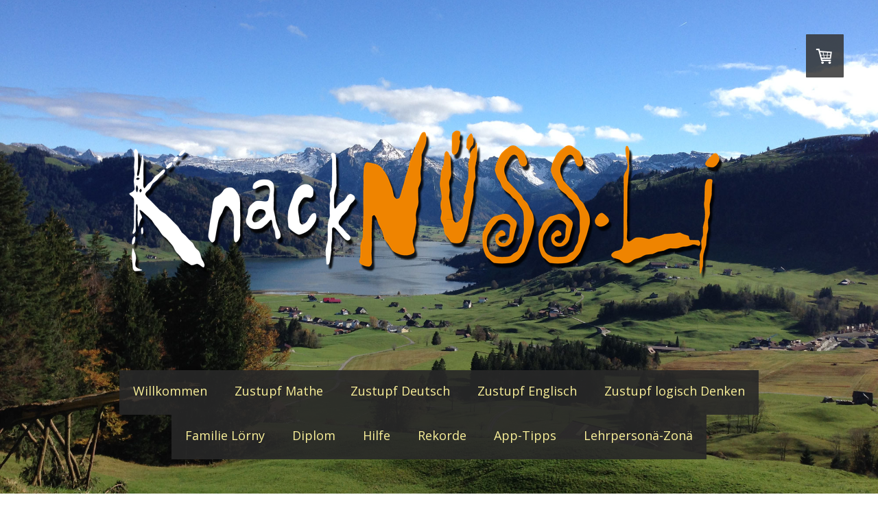

--- FILE ---
content_type: text/html; charset=UTF-8
request_url: https://www.xn--knacknss-c6a.li/protected/?comeFrom=https%3A%2F%2Fwww.xn--knacknss-c6a.li%2Frekorde%2F&
body_size: 7047
content:
<!DOCTYPE html>
<html lang="de-DE"><head>
    <meta charset="utf-8"/>
    <link rel="dns-prefetch preconnect" href="https://u.jimcdn.com/" crossorigin="anonymous"/>
<link rel="dns-prefetch preconnect" href="https://assets.jimstatic.com/" crossorigin="anonymous"/>
<link rel="dns-prefetch preconnect" href="https://image.jimcdn.com" crossorigin="anonymous"/>
<link rel="dns-prefetch preconnect" href="https://fonts.jimstatic.com" crossorigin="anonymous"/>
<meta name="viewport" content="width=device-width, initial-scale=1"/>
<meta http-equiv="X-UA-Compatible" content="IE=edge"/>
<meta name="description" content=""/>
<meta name="robots" content="index, follow, archive"/>
<meta property="st:section" content=""/>
<meta name="generator" content="Jimdo Creator"/>
<meta name="twitter:title" content="Knacknüssli"/>
<meta name="twitter:description" content="knackige Lernplattform für Gross und Klein"/>
<meta name="twitter:card" content="summary_large_image"/>
<meta property="og:url" content="http://www.xn--knacknss-c6a.li/"/>
<meta property="og:title" content="Knacknüssli"/>
<meta property="og:description" content="knackige Lernplattform für Gross und Klein"/>
<meta property="og:type" content="website"/>
<meta property="og:locale" content="de_DE"/>
<meta property="og:site_name" content="KnackNUSS Webseite"/>
<meta name="twitter:image" content="https://image.jimcdn.com/app/cms/image/transf/dimension=2000x1500:format=jpg/path/sa7b6f99898cde8a0/backgroundarea/id77d1d573231ca6f/version/1470407566/image.jpg"/>
<meta property="og:image" content="https://image.jimcdn.com/app/cms/image/transf/dimension=2000x1500:format=jpg/path/sa7b6f99898cde8a0/backgroundarea/id77d1d573231ca6f/version/1470407566/image.jpg"/>
<meta property="og:image:width" content="2000"/>
<meta property="og:image:height" content="1500"/>
<meta property="og:image:secure_url" content="https://image.jimcdn.com/app/cms/image/transf/dimension=2000x1500:format=jpg/path/sa7b6f99898cde8a0/backgroundarea/id77d1d573231ca6f/version/1470407566/image.jpg"/><title>Geschützter Bereich - Login - KnackNUSS Webseite</title>
<link rel="shortcut icon" href="https://u.jimcdn.com/cms/o/sa7b6f99898cde8a0/img/favicon.png?t=1513801435"/>
    
<link rel="canonical" href="https://www.xn--knacknss-c6a.li/protected/"/>

        <script src="https://assets.jimstatic.com/ckies.js.13bd3404f4070b90ba54.js"></script>

        <script src="https://assets.jimstatic.com/cookieControl.js.52b6d9b9ffcbf249e5ad.js"></script>
    <script>window.CookieControlSet.setToOff();</script>

    <style>html,body{margin:0}.hidden{display:none}.n{padding:5px}#cc-website-title a {text-decoration: none}.cc-m-image-align-1{text-align:left}.cc-m-image-align-2{text-align:right}.cc-m-image-align-3{text-align:center}</style>

        <link href="https://u.jimcdn.com/cms/o/sa7b6f99898cde8a0/layout/dm_e57cc759e1e8d6463d2376786be1365f/css/layout.css?t=1526995419" rel="stylesheet" type="text/css" id="jimdo_layout_css"/>
<script>     /* <![CDATA[ */     /*!  loadCss [c]2014 @scottjehl, Filament Group, Inc.  Licensed MIT */     window.loadCSS = window.loadCss = function(e,n,t){var r,l=window.document,a=l.createElement("link");if(n)r=n;else{var i=(l.body||l.getElementsByTagName("head")[0]).childNodes;r=i[i.length-1]}var o=l.styleSheets;a.rel="stylesheet",a.href=e,a.media="only x",r.parentNode.insertBefore(a,n?r:r.nextSibling);var d=function(e){for(var n=a.href,t=o.length;t--;)if(o[t].href===n)return e.call(a);setTimeout(function(){d(e)})};return a.onloadcssdefined=d,d(function(){a.media=t||"all"}),a};     window.onloadCSS = function(n,o){n.onload=function(){n.onload=null,o&&o.call(n)},"isApplicationInstalled"in navigator&&"onloadcssdefined"in n&&n.onloadcssdefined(o)}     /* ]]> */ </script>     <script>
// <![CDATA[
onloadCSS(loadCss('https://assets.jimstatic.com/web.css.d9361b6586f0098197fdc233c6461efe.css') , function() {
    this.id = 'jimdo_web_css';
});
// ]]>
</script>
<link href="https://assets.jimstatic.com/web.css.d9361b6586f0098197fdc233c6461efe.css" rel="preload" as="style"/>
<noscript>
<link href="https://assets.jimstatic.com/web.css.d9361b6586f0098197fdc233c6461efe.css" rel="stylesheet"/>
</noscript>
    <script>
    //<![CDATA[
        var jimdoData = {"isTestserver":false,"isLcJimdoCom":false,"isJimdoHelpCenter":false,"isProtectedPage":false,"cstok":"","cacheJsKey":"561521448a95ca959a8d62fc3a3f7cfa1b305458","cacheCssKey":"561521448a95ca959a8d62fc3a3f7cfa1b305458","cdnUrl":"https:\/\/assets.jimstatic.com\/","minUrl":"https:\/\/assets.jimstatic.com\/app\/cdn\/min\/file\/","authUrl":"https:\/\/a.jimdo.com\/","webPath":"https:\/\/www.xn--knacknss-c6a.li\/","appUrl":"https:\/\/a.jimdo.com\/","cmsLanguage":"de_DE","isFreePackage":false,"mobile":false,"isDevkitTemplateUsed":true,"isTemplateResponsive":true,"websiteId":"sa7b6f99898cde8a0","pageId":4,"packageId":2,"shop":{"deliveryTimeTexts":{"1":"1 - 3 Tage Lieferzeit","2":"3 - 5 Tage Lieferzeit","3":"5 - 8 Tage Lieferzeit"},"checkoutButtonText":"Zur Kasse","isReady":true,"currencyFormat":{"pattern":"\u00a4 #,##0.00;\u00a4-#,##0.00","convertedPattern":"$ #,##0.00","symbols":{"GROUPING_SEPARATOR":" ","DECIMAL_SEPARATOR":".","CURRENCY_SYMBOL":"CHF"}},"currencyLocale":"de_CH"},"tr":{"gmap":{"searchNotFound":"Die angegebene Adresse konnte nicht gefunden werden.","routeNotFound":"Die Anfahrtsroute konnte nicht berechnet werden. M\u00f6gliche Gr\u00fcnde: Die Startadresse ist zu ungenau oder zu weit von der Zieladresse entfernt."},"shop":{"checkoutSubmit":{"next":"N\u00e4chster Schritt","wait":"Bitte warten"},"paypalError":"Da ist leider etwas schiefgelaufen. Bitte versuche es erneut!","cartBar":"Zum Warenkorb","maintenance":"Dieser Shop ist vor\u00fcbergehend leider nicht erreichbar. Bitte probieren Sie es sp\u00e4ter noch einmal.","addToCartOverlay":{"productInsertedText":"Der Artikel wurde dem Warenkorb hinzugef\u00fcgt.","continueShoppingText":"Weiter einkaufen","reloadPageText":"neu laden"},"notReadyText":"Dieser Shop ist noch nicht vollst\u00e4ndig eingerichtet.","numLeftText":"Mehr als {:num} Exemplare dieses Artikels sind z.Z. leider nicht verf\u00fcgbar.","oneLeftText":"Es ist leider nur noch ein Exemplar dieses Artikels verf\u00fcgbar."},"common":{"timeout":"Es ist ein Fehler aufgetreten. Die von dir ausgew\u00e4hlte Aktion wurde abgebrochen. Bitte versuche es in ein paar Minuten erneut."},"form":{"badRequest":"Es ist ein Fehler aufgetreten: Die Eingaben konnten leider nicht \u00fcbermittelt werden. Bitte versuche es sp\u00e4ter noch einmal!"}},"jQuery":"jimdoGen002","isJimdoMobileApp":false,"bgConfig":{"id":30076584,"type":"picture","options":{"fixed":true},"images":[{"id":6177979884,"url":"https:\/\/image.jimcdn.com\/app\/cms\/image\/transf\/dimension=2000x1500:format=jpg\/path\/sa7b6f99898cde8a0\/backgroundarea\/id77d1d573231ca6f\/version\/1470407566\/image.jpg","altText":""}]},"bgFullscreen":null,"responsiveBreakpointLandscape":767,"responsiveBreakpointPortrait":480,"copyableHeadlineLinks":false,"tocGeneration":false,"googlemapsConsoleKey":false,"loggingForAnalytics":false,"loggingForPredefinedPages":false,"isFacebookPixelIdEnabled":false,"userAccountId":"49d5c5a4-dbcd-48ab-b7ba-c73a64c2599f"};
    // ]]>
</script>

     <script> (function(window) { 'use strict'; var regBuff = window.__regModuleBuffer = []; var regModuleBuffer = function() { var args = [].slice.call(arguments); regBuff.push(args); }; if (!window.regModule) { window.regModule = regModuleBuffer; } })(window); </script>
    <script src="https://assets.jimstatic.com/web.js.fd987a2f65f1eb8f3406.js" async="true"></script>
    <script src="https://assets.jimstatic.com/at.js.514efbaf25444fe4de92.js"></script>
    
</head>

<body class="body cc-page j-has-shop j-m-gallery-styles j-m-video-styles j-m-hr-styles j-m-header-styles j-m-text-styles j-m-emotionheader-styles j-m-htmlCode-styles j-m-rss-styles j-m-form-styles-disabled j-m-table-styles j-m-textWithImage-styles j-m-downloadDocument-styles j-m-imageSubtitle-styles j-m-flickr-styles j-m-googlemaps-styles j-m-blogSelection-styles-disabled j-m-comment-styles-disabled j-m-jimdo-styles j-m-profile-styles j-m-guestbook-styles j-m-promotion-styles j-m-twitter-styles j-m-hgrid-styles j-m-shoppingcart-styles j-m-catalog-styles j-m-product-styles-disabled j-m-facebook-styles j-m-sharebuttons-styles j-m-formnew-styles-disabled j-m-callToAction-styles j-m-turbo-styles j-m-spacing-styles j-m-googleplus-styles j-m-dummy-styles j-m-search-styles j-m-booking-styles j-footer-styles cc-pagemode-overlay cc-content-parent" id="page-1163909184">

<div id="cc-inner" class="cc-content-parent">

<div class="jtpl-background-area" background-area=""></div>

<input type="checkbox" id="jtpl-navigation-checkbox" class="jtpl-navigation-checkbox"/><!-- _main.sass --><div class="jtpl-main cc-content-parent">

  <!-- _header.sass -->
  <div class="jtpl-head-section">

    <section class="jtpl-header alignment-options"><div class="jtpl-header__inner">
        <div class="jtpl-header__logo">
          <div id="cc-website-logo" class="cc-single-module-element"><div id="cc-m-8731563884" class="j-module n j-imageSubtitle"><div class="cc-m-image-container"><figure class="cc-imagewrapper cc-m-image-align-1">
<a href="https://www.xn--knacknss-c6a.li/" target="_self"><img srcset="https://image.jimcdn.com/app/cms/image/transf/dimension=320x10000:format=png/path/sa7b6f99898cde8a0/image/ia83f9969050df6cd/version/1470408585/image.png 320w, https://image.jimcdn.com/app/cms/image/transf/dimension=640x10000:format=png/path/sa7b6f99898cde8a0/image/ia83f9969050df6cd/version/1470408585/image.png 640w, https://image.jimcdn.com/app/cms/image/transf/dimension=933x10000:format=png/path/sa7b6f99898cde8a0/image/ia83f9969050df6cd/version/1470408585/image.png 933w, https://image.jimcdn.com/app/cms/image/transf/dimension=960x10000:format=png/path/sa7b6f99898cde8a0/image/ia83f9969050df6cd/version/1470408585/image.png 960w, https://image.jimcdn.com/app/cms/image/transf/dimension=1280x10000:format=png/path/sa7b6f99898cde8a0/image/ia83f9969050df6cd/version/1470408585/image.png 1280w, https://image.jimcdn.com/app/cms/image/transf/none/path/sa7b6f99898cde8a0/image/ia83f9969050df6cd/version/1470408585/image.png 1795w" sizes="(min-width: 933px) 933px, 100vw" id="cc-m-imagesubtitle-image-8731563884" src="https://image.jimcdn.com/app/cms/image/transf/dimension=933x10000:format=png/path/sa7b6f99898cde8a0/image/ia83f9969050df6cd/version/1470408585/image.png" alt="KnackNUSS Webseite" class="" data-src-width="1795" data-src-height="673" data-src="https://image.jimcdn.com/app/cms/image/transf/dimension=933x10000:format=png/path/sa7b6f99898cde8a0/image/ia83f9969050df6cd/version/1470408585/image.png" data-image-id="6177980184"/></a>    

</figure>
</div>
<div class="cc-clear"></div>
<script id="cc-m-reg-8731563884">// <![CDATA[

    window.regModule("module_imageSubtitle", {"data":{"imageExists":true,"hyperlink":"","hyperlink_target":"","hyperlinkAsString":"","pinterest":"0","id":8731563884,"widthEqualsContent":"0","resizeWidth":"933","resizeHeight":350},"id":8731563884});
// ]]>
</script></div></div>
        </div>
        <div class="jtpl-header__headline">
          
        </div>
      </div>

      <!-- _nav-toggle-control.sass -->
      <div class="jtpl-navigation-icon-wrapper">
        <label for="jtpl-navigation-checkbox" class="jtpl-navigation-icon-wrapper__label">
          <span class="jtpl-navigation__borders navigation-colors__menu-icon"></span>
        </label>
      </div>
      <!-- _nav-toggle-control.sass -->

      <!-- _nav-desktop.sass -->
      <nav class="jtpl-navigation navigation-colors navigation-alignment"><div data-container="navigation"><div class="j-nav-variant-nested"><ul class="cc-nav-level-0 j-nav-level-0"><li id="cc-nav-view-1163909184" class="jmd-nav__list-item-0"><a href="/" data-link-title="Willkommen">Willkommen</a></li><li id="cc-nav-view-1600718584" class="jmd-nav__list-item-0"><a href="/zustupf-mathe/" data-link-title="Zustupf Mathe">Zustupf Mathe</a></li><li id="cc-nav-view-1604834384" class="jmd-nav__list-item-0"><a href="/zustupf-deutsch/" data-link-title="Zustupf Deutsch">Zustupf Deutsch</a></li><li id="cc-nav-view-1660875284" class="jmd-nav__list-item-0"><a href="/zustupf-englisch/" data-link-title="Zustupf Englisch">Zustupf Englisch</a></li><li id="cc-nav-view-1607538284" class="jmd-nav__list-item-0"><a href="/zustupf-logisch-denken/" data-link-title="Zustupf logisch Denken">Zustupf logisch Denken</a></li><li id="cc-nav-view-1212454884" class="jmd-nav__list-item-0"><a href="/familie-lörny/" data-link-title="Familie Lörny">Familie Lörny</a></li><li id="cc-nav-view-1329468584" class="jmd-nav__list-item-0"><a href="/diplom/" data-link-title="Diplom">Diplom</a></li><li id="cc-nav-view-1163930484" class="jmd-nav__list-item-0"><a href="/hilfe/" data-link-title="Hilfe">Hilfe</a></li><li id="cc-nav-view-1803765384" class="jmd-nav__list-item-0"><a href="/rekorde/" data-link-title="Rekorde">Rekorde</a></li><li id="cc-nav-view-1690916284" class="jmd-nav__list-item-0"><a href="/app-tipps/" data-link-title="App-Tipps">App-Tipps</a></li><li id="cc-nav-view-1729911884" class="jmd-nav__list-item-0"><a href="/lehrpersonä-zonä/" data-link-title="Lehrpersonä-Zonä">Lehrpersonä-Zonä</a></li></ul></div></div>
      </nav><!-- END _nav-desktop.sass --><!-- _nav-mobile.sass --><nav class="jtpl-mobile-navigation"><div data-container="navigation"><div class="j-nav-variant-nested"><ul class="cc-nav-level-0 j-nav-level-0"><li id="cc-nav-view-1163909184" class="jmd-nav__list-item-0"><a href="/" data-link-title="Willkommen">Willkommen</a></li><li id="cc-nav-view-1600718584" class="jmd-nav__list-item-0"><a href="/zustupf-mathe/" data-link-title="Zustupf Mathe">Zustupf Mathe</a></li><li id="cc-nav-view-1604834384" class="jmd-nav__list-item-0"><a href="/zustupf-deutsch/" data-link-title="Zustupf Deutsch">Zustupf Deutsch</a></li><li id="cc-nav-view-1660875284" class="jmd-nav__list-item-0"><a href="/zustupf-englisch/" data-link-title="Zustupf Englisch">Zustupf Englisch</a></li><li id="cc-nav-view-1607538284" class="jmd-nav__list-item-0"><a href="/zustupf-logisch-denken/" data-link-title="Zustupf logisch Denken">Zustupf logisch Denken</a></li><li id="cc-nav-view-1212454884" class="jmd-nav__list-item-0"><a href="/familie-lörny/" data-link-title="Familie Lörny">Familie Lörny</a></li><li id="cc-nav-view-1329468584" class="jmd-nav__list-item-0"><a href="/diplom/" data-link-title="Diplom">Diplom</a></li><li id="cc-nav-view-1163930484" class="jmd-nav__list-item-0"><a href="/hilfe/" data-link-title="Hilfe">Hilfe</a></li><li id="cc-nav-view-1803765384" class="jmd-nav__list-item-0"><a href="/rekorde/" data-link-title="Rekorde">Rekorde</a></li><li id="cc-nav-view-1690916284" class="jmd-nav__list-item-0"><a href="/app-tipps/" data-link-title="App-Tipps">App-Tipps</a></li><li id="cc-nav-view-1729911884" class="jmd-nav__list-item-0"><a href="/lehrpersonä-zonä/" data-link-title="Lehrpersonä-Zonä">Lehrpersonä-Zonä</a></li></ul></div></div>
      </nav><!-- END _nav-mobile.sass --></section>
</div>
  <!-- END _header.sass -->

  <!-- _nav-subnav.sass -->
  <nav class="jtpl-subnavigation subnavigation-colors"><div class="jtpl-subnavigation-2 jtpl-subnavigation__inner alignment-options">
      <div data-container="navigation"><div class="j-nav-variant-nested"></div></div>
    </div>
    <div class="jtpl-subnavigation-3">
      <div class="jtpl-subnavigation__inner alignment-options">
        <div data-container="navigation"><div class="j-nav-variant-nested"></div></div>
      </div>
    </div>
  </nav><!-- END _nav-subnav.sass --><!-- _section-main.sass --><section class="jtpl-section-main content-options-box cc-content-parent"><div class="jtpl-section-main__inner alignment-options cc-content-parent">

      <div class="jtpl-content content-options-inner cc-content-parent">
        <div id="content_area" data-container="content">
<div>
<div id="content_start"></div>
<form action="/rekorde/" method="post" class="cc-protected-area">
<h1>
    Geschützter Bereich
</h1>
<br/>
<br/>

<p class="cc-protected-note">
    Dieser Bereich ist nur mit einem Passwort zugänglich.
</p>

<p class="cc-protected-note">
    <br/>
    Passwort:
</p>

<form>
    <input name="password" type="password" id="password"/> <input name="do_login" type="hidden" id="login" value="yes"/> <input type="submit" name="Submit" value="Anmelden" class="submitUser"/>
</form>
</form>
</div></div>
      </div>
    </div>
  </section><!-- END _section-main.sass --><!-- _sidebar.sass --><section class="jtpl-sidebar sidebar-options-box"><div class="jtpl-sidebar__inner alignment-options sidebar-options-inner">
      <div data-container="sidebar"><div id="cc-matrix-1409842284"><div id="cc-m-8731573684" class="j-module n j-hgrid ">    <div class="cc-m-hgrid-column" style="width: 20.6%;">
        <div id="cc-matrix-2173759384"><div id="cc-m-8731573884" class="j-module n j-imageSubtitle "><figure class="cc-imagewrapper cc-m-image-align-3 cc-m-width-maxed">
<img srcset="https://image.jimcdn.com/app/cms/image/transf/dimension=188x10000:format=png/path/sa7b6f99898cde8a0/image/i5ab4579c496ed18d/version/1470409476/image.png 188w, https://image.jimcdn.com/app/cms/image/transf/dimension=320x10000:format=png/path/sa7b6f99898cde8a0/image/i5ab4579c496ed18d/version/1470409476/image.png 320w, https://image.jimcdn.com/app/cms/image/transf/dimension=376x10000:format=png/path/sa7b6f99898cde8a0/image/i5ab4579c496ed18d/version/1470409476/image.png 376w" sizes="(min-width: 188px) 188px, 100vw" id="cc-m-imagesubtitle-image-8731573884" src="https://image.jimcdn.com/app/cms/image/transf/dimension=188x10000:format=png/path/sa7b6f99898cde8a0/image/i5ab4579c496ed18d/version/1470409476/image.png" alt="" class="" data-src-width="1898" data-src-height="1501" data-src="https://image.jimcdn.com/app/cms/image/transf/dimension=188x10000:format=png/path/sa7b6f99898cde8a0/image/i5ab4579c496ed18d/version/1470409476/image.png" data-image-id="6178026584"/>    

</figure>

<div class="cc-clear"></div>
<script id="cc-m-reg-8731573884">// <![CDATA[

    window.regModule("module_imageSubtitle", {"data":{"imageExists":true,"hyperlink":"","hyperlink_target":"","hyperlinkAsString":"","pinterest":"0","id":8731573884,"widthEqualsContent":"1","resizeWidth":"188","resizeHeight":149},"id":8731573884});
// ]]>
</script></div></div>    </div>
            <div class="cc-m-hgrid-separator" data-display="cms-only"><div></div></div>
        <div class="cc-m-hgrid-column last" style="width: 77.39%;">
        <div id="cc-matrix-2173759484"><div id="cc-m-8731573984" class="j-module n j-text "><p>
     
</p>

<p>
    <strong>Kontakt</strong>
</p>

<p>
    E-Mail <a title="marcel.holdener@rj.sg.ch" href="mailto:marcel.holdener@rj.sg.ch">marcel.holdener@rj.sg.ch</a>
</p>

<p>
    Schulhaus Kreuzstrasse
</p>

<p>
    8640 Rapperswil SG 
</p></div></div>    </div>
    
<div class="cc-m-hgrid-overlay" data-display="cms-only"></div>

<br class="cc-clear"/>

</div><div id="cc-m-8334380984" class="j-module n j-spacing ">
    <div class="cc-m-spacer" style="height: 500px;">
    
</div>

</div><div id="cc-m-8334443184" class="j-module n j-spacing ">
    <div class="cc-m-spacer" style="height: 500px;">
    
</div>

</div><div id="cc-m-8334443484" class="j-module n j-spacing ">
    <div class="cc-m-spacer" style="height: 500px;">
    
</div>

</div><div id="cc-m-8334381084" class="j-module n j-imageSubtitle "><figure class="cc-imagewrapper cc-m-image-align-2">
<img srcset="https://image.jimcdn.com/app/cms/image/transf/dimension=320x10000:format=png/path/sa7b6f99898cde8a0/image/i1443d25d54c5d08e/version/1681292174/image.png 320w, https://image.jimcdn.com/app/cms/image/transf/dimension=640x10000:format=png/path/sa7b6f99898cde8a0/image/i1443d25d54c5d08e/version/1681292174/image.png 640w, https://image.jimcdn.com/app/cms/image/transf/none/path/sa7b6f99898cde8a0/image/i1443d25d54c5d08e/version/1681292174/image.png 692w" sizes="(min-width: 692px) 692px, 100vw" id="cc-m-imagesubtitle-image-8334381084" src="https://image.jimcdn.com/app/cms/image/transf/none/path/sa7b6f99898cde8a0/image/i1443d25d54c5d08e/version/1681292174/image.png" alt="" class="" data-src-width="692" data-src-height="692" data-src="https://image.jimcdn.com/app/cms/image/transf/none/path/sa7b6f99898cde8a0/image/i1443d25d54c5d08e/version/1681292174/image.png" data-image-id="5932401184"/>    

</figure>

<div class="cc-clear"></div>
<script id="cc-m-reg-8334381084">// <![CDATA[

    window.regModule("module_imageSubtitle", {"data":{"imageExists":true,"hyperlink":"","hyperlink_target":"","hyperlinkAsString":"","pinterest":"0","id":8334381084,"widthEqualsContent":"0","resizeWidth":692,"resizeHeight":692},"id":8334381084});
// ]]>
</script></div></div></div>
    </div>
  </section><!-- END _sidebar.sass --><!-- _footer.sass --><section class="jtpl-footer footer-options"><div class="jtpl-footer__inner alignment-options">
      <div id="contentfooter" data-container="footer">

    
    <div class="j-meta-links">
        <a href="//www.xn--knacknss-c6a.li/j/privacy">Datenschutz</a>    </div>

    <div class="j-admin-links">
            
    <span class="loggedout">
        <a rel="nofollow" id="login" href="/login">Anmelden</a>
    </span>

<span class="loggedin">
    <a rel="nofollow" id="logout" target="_top" href="https://cms.e.jimdo.com/app/cms/logout.php">
        Abmelden    </a>
    |
    <a rel="nofollow" id="edit" target="_top" href="https://a.jimdo.com/app/auth/signin/jumpcms/?page=1163909184">Bearbeiten</a>
</span>
        </div>

    
</div>

    </div>
  </section><!-- END _footer.sass --><!-- END _cart.sass --><div class="jtpl-cart">
    <div id="cc-sidecart-wrapper"><script>// <![CDATA[

    window.regModule("sidebar_shoppingcart", {"variant":"default","currencyLocale":"de_CH","currencyFormat":{"pattern":"\u00a4 #,##0.00;\u00a4-#,##0.00","convertedPattern":"$ #,##0.00","symbols":{"GROUPING_SEPARATOR":" ","DECIMAL_SEPARATOR":".","CURRENCY_SYMBOL":"CHF"}},"tr":{"cart":{"subtotalText":"Zwischensumme","emptyBasketText":"Ihr Warenkorb ist leer."}}});
// ]]>
</script></div>
  </div>
  <!-- END _cart.sass -->

</div>
<!-- END _main.sass -->
</div>
    <ul class="cc-FloatingButtonBarContainer cc-FloatingButtonBarContainer-right hidden">

                    <!-- scroll to top button -->
            <li class="cc-FloatingButtonBarContainer-button-scroll">
                <a href="javascript:void(0);" title="Nach oben scrollen">
                    <span>Nach oben scrollen</span>
                </a>
            </li>
            <script>// <![CDATA[

    window.regModule("common_scrolltotop", []);
// ]]>
</script>    </ul>
    <script type="text/javascript">
//<![CDATA[
addAutomatedTracking('creator.website', track_anon);
//]]>
</script>
    
<div id="loginbox" class="hidden">

    <div id="loginbox-header">

    <a class="cc-close" title="Dieses Element zuklappen" href="#">zuklappen</a>

    <div class="c"></div>

</div>

<div id="loginbox-content">

        <div id="resendpw"></div>

        <div id="loginboxOuter"></div>
    </div>
</div>
<div id="loginbox-darklayer" class="hidden"></div>
<script>// <![CDATA[

    window.regModule("web_login", {"url":"https:\/\/www.xn--knacknss-c6a.li\/","pageId":4});
// ]]>
</script>




</body>
</html>


--- FILE ---
content_type: application/javascript
request_url: https://a.jimdo.com/app/web/loginstate?callback=jQuery112008644283359846243_1766846759623&owi=sa7b6f99898cde8a0&_=1766846759624
body_size: 7
content:
jQuery112008644283359846243_1766846759623({"loginstate":false});